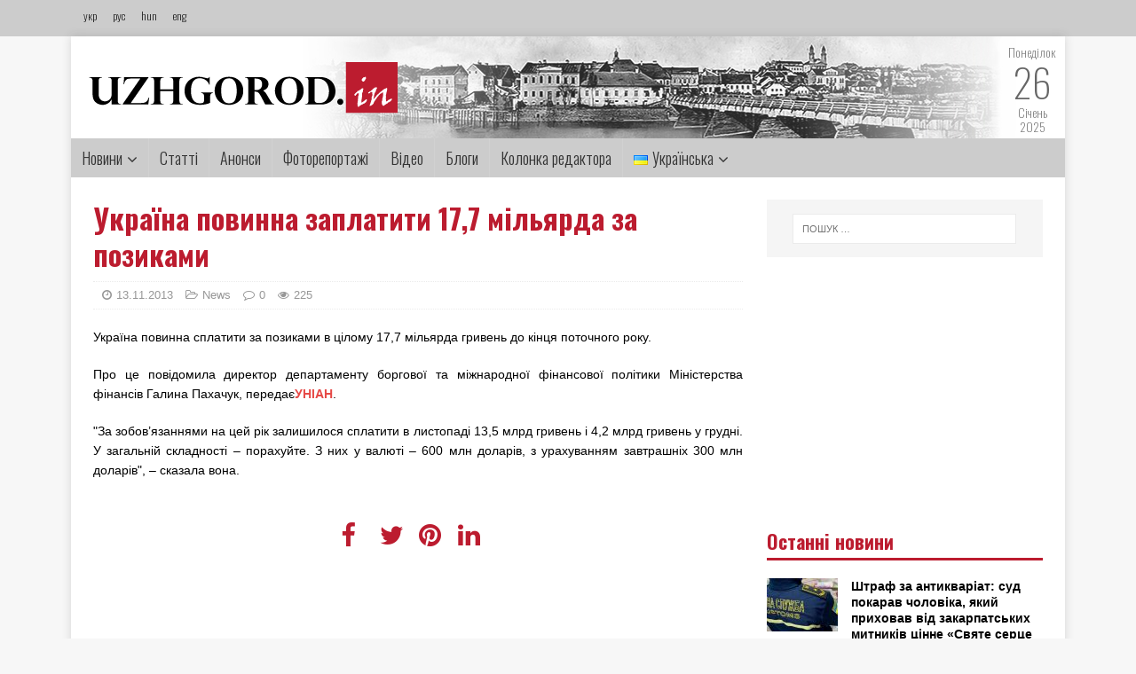

--- FILE ---
content_type: text/html; charset=UTF-8
request_url: http://uzhgorod.in/ukrayina-povynna-zaplatyty-17-7-milyarda-za-pozykamy/
body_size: 13752
content:
<!DOCTYPE html><html class="no-js" lang="uk"><head><meta charset="UTF-8"><meta name="viewport" content="width=device-width, initial-scale=1.0"><meta property="og:image" content=""><meta property="og:image:width" content="600"><meta property="og:image:height" content="600"><meta property="og:title" content="Україна повинна заплатити 17,7 мільярда за позиками"><meta property="og:url" content="http://uzhgorod.in/ukrayina-povynna-zaplatyty-17-7-milyarda-za-pozykamy/"><link rel="preconnect" href="https://fonts.gstatic.com"><link href="https://fonts.googleapis.com/css2?family=Oswald:wght@200;300;400;500;600;700&display=swap" rel="stylesheet"><link rel="profile" href="http://gmpg.org/xfn/11" /> <script type="text/javascript">var _gaq = _gaq || [];
  _gaq.push(['_setAccount', 'UA-27455159-1']);
  _gaq.push(['_trackPageview']);

  (function() {
    var ga = document.createElement('script'); ga.type = 'text/javascript'; ga.async = true;
    ga.src = ('https:' == document.location.protocol ? 'https://ssl' : 'http://www') + '.google-analytics.com/ga.js';
    var s = document.getElementsByTagName('script')[0]; s.parentNode.insertBefore(ga, s);
  })();</script> <link media="all" href="http://uzhgorod.in/wp-content/cache/autoptimize/css/autoptimize_5f57f76258178d3c0776d8d67bfa7f4b.css" rel="stylesheet" /><link media="screen" href="http://uzhgorod.in/wp-content/cache/autoptimize/css/autoptimize_0109b720bf00de7724e781da2a7e1d44.css" rel="stylesheet" /><title>Україна повинна заплатити 17,7 мільярда за позиками &#8211; uzhgorodin</title><link rel='dns-prefetch' href='//fonts.googleapis.com' /><link rel='dns-prefetch' href='//s.w.org' /><link rel="alternate" type="application/rss+xml" title="uzhgorodin &raquo; стрічка" href="http://uzhgorod.in/feed/" /><link rel="alternate" type="application/rss+xml" title="uzhgorodin &raquo; Канал коментарів" href="http://uzhgorod.in/comments/feed/" /><link rel="alternate" type="application/rss+xml" title="uzhgorodin &raquo; Україна повинна заплатити 17,7 мільярда за позиками Канал коментарів" href="http://uzhgorod.in/ukrayina-povynna-zaplatyty-17-7-milyarda-za-pozykamy/feed/" /> <script type="text/javascript">window._wpemojiSettings = {"baseUrl":"https:\/\/s.w.org\/images\/core\/emoji\/13.0.0\/72x72\/","ext":".png","svgUrl":"https:\/\/s.w.org\/images\/core\/emoji\/13.0.0\/svg\/","svgExt":".svg","source":{"concatemoji":"http:\/\/uzhgorod.in\/wp-includes\/js\/wp-emoji-release.min.js?ver=5.5.17"}};
			!function(e,a,t){var n,r,o,i=a.createElement("canvas"),p=i.getContext&&i.getContext("2d");function s(e,t){var a=String.fromCharCode;p.clearRect(0,0,i.width,i.height),p.fillText(a.apply(this,e),0,0);e=i.toDataURL();return p.clearRect(0,0,i.width,i.height),p.fillText(a.apply(this,t),0,0),e===i.toDataURL()}function c(e){var t=a.createElement("script");t.src=e,t.defer=t.type="text/javascript",a.getElementsByTagName("head")[0].appendChild(t)}for(o=Array("flag","emoji"),t.supports={everything:!0,everythingExceptFlag:!0},r=0;r<o.length;r++)t.supports[o[r]]=function(e){if(!p||!p.fillText)return!1;switch(p.textBaseline="top",p.font="600 32px Arial",e){case"flag":return s([127987,65039,8205,9895,65039],[127987,65039,8203,9895,65039])?!1:!s([55356,56826,55356,56819],[55356,56826,8203,55356,56819])&&!s([55356,57332,56128,56423,56128,56418,56128,56421,56128,56430,56128,56423,56128,56447],[55356,57332,8203,56128,56423,8203,56128,56418,8203,56128,56421,8203,56128,56430,8203,56128,56423,8203,56128,56447]);case"emoji":return!s([55357,56424,8205,55356,57212],[55357,56424,8203,55356,57212])}return!1}(o[r]),t.supports.everything=t.supports.everything&&t.supports[o[r]],"flag"!==o[r]&&(t.supports.everythingExceptFlag=t.supports.everythingExceptFlag&&t.supports[o[r]]);t.supports.everythingExceptFlag=t.supports.everythingExceptFlag&&!t.supports.flag,t.DOMReady=!1,t.readyCallback=function(){t.DOMReady=!0},t.supports.everything||(n=function(){t.readyCallback()},a.addEventListener?(a.addEventListener("DOMContentLoaded",n,!1),e.addEventListener("load",n,!1)):(e.attachEvent("onload",n),a.attachEvent("onreadystatechange",function(){"complete"===a.readyState&&t.readyCallback()})),(n=t.source||{}).concatemoji?c(n.concatemoji):n.wpemoji&&n.twemoji&&(c(n.twemoji),c(n.wpemoji)))}(window,document,window._wpemojiSettings);</script> <link rel='stylesheet' id='mh-google-fonts-css'  href='https://fonts.googleapis.com/css?family=Open+Sans:400,400italic,700,600' type='text/css' media='all' /> <script type='text/javascript' src='http://uzhgorod.in/wp-includes/js/jquery/jquery.js?ver=1.12.4-wp' id='jquery-core-js'></script> <script type='application/json' id='wpp-json'>{"sampling_active":0,"sampling_rate":100,"ajax_url":"http:\/\/uzhgorod.in\/wp-json\/wordpress-popular-posts\/v1\/popular-posts","ID":97191,"token":"62f40455ac","lang":"uk","debug":0}</script> <link rel="https://api.w.org/" href="http://uzhgorod.in/wp-json/" /><link rel="alternate" type="application/json" href="http://uzhgorod.in/wp-json/wp/v2/posts/97191" /><link rel="EditURI" type="application/rsd+xml" title="RSD" href="http://uzhgorod.in/xmlrpc.php?rsd" /><link rel="wlwmanifest" type="application/wlwmanifest+xml" href="http://uzhgorod.in/wp-includes/wlwmanifest.xml" /><link rel='prev' title='Засідання виконкому пройшло без мера' href='http://uzhgorod.in/zasidannya-vykonkomu-projshlo-bez-mera/' /><link rel='next' title='У Сваляві жінка на городі знайшла 20 кілограм ртуті' href='http://uzhgorod.in/u-svalyavi-zhinka-na-gorodi-znajshla-20-kilogram-rtuti/' /><meta name="generator" content="WordPress 5.5.17" /><link rel="canonical" href="http://uzhgorod.in/ukrayina-povynna-zaplatyty-17-7-milyarda-za-pozykamy/" /><link rel='shortlink' href='http://uzhgorod.in/?p=97191' /><link rel="alternate" type="application/json+oembed" href="http://uzhgorod.in/wp-json/oembed/1.0/embed?url=http%3A%2F%2Fuzhgorod.in%2Fukrayina-povynna-zaplatyty-17-7-milyarda-za-pozykamy%2F" /><link rel="alternate" type="text/xml+oembed" href="http://uzhgorod.in/wp-json/oembed/1.0/embed?url=http%3A%2F%2Fuzhgorod.in%2Fukrayina-povynna-zaplatyty-17-7-milyarda-za-pozykamy%2F&#038;format=xml" /><link rel="alternate" href="http://uzhgorod.in/ukrayina-povynna-zaplatyty-17-7-milyarda-za-pozykamy/" hreflang="uk" /><link rel="alternate" href="http://uzhgorod.in/ru/ukrayna-dolzhna-zaplatyt-17-7-myllyarda-po-zajmam/" hreflang="ru" /> <!--[if lt IE 9]> <script src="http://uzhgorod.in/wp-content/themes/mh-magazine-lite/js/css3-mediaqueries.js"></script> <![endif]--><link rel="icon" href="http://uzhgorod.in/wp-content/uploads/2020/11/cropped-logo22-32x32.jpg" sizes="32x32" /><link rel="icon" href="http://uzhgorod.in/wp-content/uploads/2020/11/cropped-logo22-192x192.jpg" sizes="192x192" /><link rel="apple-touch-icon" href="http://uzhgorod.in/wp-content/uploads/2020/11/cropped-logo22-180x180.jpg" /><meta name="msapplication-TileImage" content="http://uzhgorod.in/wp-content/uploads/2020/11/cropped-logo22-270x270.jpg" /></head><body id="mh-mobile" class="post-template-default single single-post postid-97191 single-format-standard wp-custom-logo mh-right-sb" itemscope="itemscope" itemtype="http://schema.org/WebPage"><div class="toppp"><div class="topcont"><div class="langs"> <a href="http://uzhgorod.in">укр</a> <a href="http://uzhgorod.in/ru">рус</a> <a href="http://uzhgorod.in/hu">hun</a> <a href="http://uzhgorod.in/en">eng</a></div></div></div><div class="mh-container mh-container-outer"><div class="mh-header-mobile-nav mh-clearfix"></div><header class="mh-header" itemscope="itemscope" itemtype="http://schema.org/WPHeader"><div class="mh-container mh-container-inner mh-row mh-clearfix"><div class="mh-custom-header mh-clearfix"><div class="mh-site-identity"><div class="mh-site-logo" role="banner" itemscope="itemscope" itemtype="http://schema.org/Brand"> <a href="http://uzhgorod.in" class="custom-logo-link" rel="home"><noscript><img width="348" height="59" src="http://uzhgorod.in/wp-content/uploads/2020/11/cropped-logo.png" class="custom-logo" alt="uzhgorodin" srcset="http://uzhgorod.in/wp-content/uploads/2020/11/cropped-logo.png 348w, http://uzhgorod.in/wp-content/uploads/2020/11/cropped-logo-300x51.png 300w" sizes="(max-width: 348px) 100vw, 348px"></noscript><img width="348" height="59" src='data:image/svg+xml,%3Csvg%20xmlns=%22http://www.w3.org/2000/svg%22%20viewBox=%220%200%20348%2059%22%3E%3C/svg%3E' data-src="http://uzhgorod.in/wp-content/uploads/2020/11/cropped-logo.png" class="lazyload custom-logo" alt="uzhgorodin" data-srcset="http://uzhgorod.in/wp-content/uploads/2020/11/cropped-logo.png 348w, http://uzhgorod.in/wp-content/uploads/2020/11/cropped-logo-300x51.png 300w" data-sizes="(max-width: 348px) 100vw, 348px"></a></div></div></div><div class="datum"> <span>Понеділок</span> <br> <span style="font-size:44px">26</span><br> <span>Січень</span><br> <span>2025</span><br></div></div><div class="mh-main-nav-wrap"><nav class="mh-navigation mh-main-nav mh-container mh-container-inner mh-clearfix" itemscope="itemscope" itemtype="http://schema.org/SiteNavigationElement"><div class="menu-golovne-menyu-container"><ul id="menu-golovne-menyu" class="menu"><li id="menu-item-203903" class="menu-item menu-item-type-taxonomy menu-item-object-category menu-item-has-children menu-item-203903"><a href="http://uzhgorod.in/category/novyny/">Новини</a><ul class="sub-menu"><li id="menu-item-203920" class="menu-item menu-item-type-taxonomy menu-item-object-category menu-item-203920"><a href="http://uzhgorod.in/category/polityka/">Політика</a></li><li id="menu-item-203921" class="menu-item menu-item-type-taxonomy menu-item-object-category menu-item-203921"><a href="http://uzhgorod.in/category/ekonomika/">Економіка</a></li><li id="menu-item-203922" class="menu-item menu-item-type-taxonomy menu-item-object-category menu-item-203922"><a href="http://uzhgorod.in/category/kultura/">Культура</a></li><li id="menu-item-203924" class="menu-item menu-item-type-taxonomy menu-item-object-category menu-item-203924"><a href="http://uzhgorod.in/category/sotsio/">Соціо</a></li><li id="menu-item-204165" class="menu-item menu-item-type-taxonomy menu-item-object-category menu-item-204165"><a href="http://uzhgorod.in/category/zhyttya/">Життя</a></li><li id="menu-item-203925" class="menu-item menu-item-type-taxonomy menu-item-object-category menu-item-203925"><a href="http://uzhgorod.in/category/turyzm/">Туризм</a></li><li id="menu-item-203926" class="menu-item menu-item-type-taxonomy menu-item-object-category menu-item-203926"><a href="http://uzhgorod.in/category/kryminal-i-ns/">Кримінал і НС</a></li><li id="menu-item-204462" class="menu-item menu-item-type-taxonomy menu-item-object-category menu-item-204462"><a href="http://uzhgorod.in/category/regionalne/">Регіональне</a></li><li id="menu-item-203927" class="menu-item menu-item-type-taxonomy menu-item-object-category menu-item-203927"><a href="http://uzhgorod.in/category/miskyj-prostir/">Міський простір</a></li><li id="menu-item-203928" class="menu-item menu-item-type-taxonomy menu-item-object-category menu-item-203928"><a href="http://uzhgorod.in/category/transkordon/">Транскордон</a></li><li id="menu-item-203929" class="menu-item menu-item-type-taxonomy menu-item-object-category menu-item-203929"><a href="http://uzhgorod.in/category/komunal/">Комунал</a></li><li id="menu-item-203930" class="menu-item menu-item-type-taxonomy menu-item-object-category menu-item-203930"><a href="http://uzhgorod.in/category/zakarpattsi-za-kordonom/">Закарпатці за кордоном</a></li><li id="menu-item-203931" class="menu-item menu-item-type-taxonomy menu-item-object-category menu-item-203931"><a href="http://uzhgorod.in/category/pidpryyemtsyam/">Підприємцям</a></li><li id="menu-item-203932" class="menu-item menu-item-type-taxonomy menu-item-object-category menu-item-203932"><a href="http://uzhgorod.in/category/intervyu/">Інтерв&#8217;ю</a></li></ul></li><li id="menu-item-203904" class="menu-item menu-item-type-taxonomy menu-item-object-category menu-item-203904"><a href="http://uzhgorod.in/category/novyny-zakarpattya/">Статті</a></li><li id="menu-item-203905" class="menu-item menu-item-type-taxonomy menu-item-object-category menu-item-203905"><a href="http://uzhgorod.in/category/anonsy/">Анонси</a></li><li id="menu-item-203906" class="menu-item menu-item-type-taxonomy menu-item-object-category menu-item-203906"><a href="http://uzhgorod.in/category/fotoreportazhi/">Фоторепортажі</a></li><li id="menu-item-203907" class="menu-item menu-item-type-taxonomy menu-item-object-category menu-item-203907"><a href="http://uzhgorod.in/category/video/">Відео</a></li><li id="menu-item-204480" class="menu-item menu-item-type-taxonomy menu-item-object-category menu-item-204480"><a href="http://uzhgorod.in/category/blog_post/">Блоги</a></li><li id="menu-item-203909" class="menu-item menu-item-type-taxonomy menu-item-object-category menu-item-203909"><a href="http://uzhgorod.in/category/kolonka-redaktora/">Колонка редактора</a></li><li id="menu-item-242" class="pll-parent-menu-item menu-item menu-item-type-custom menu-item-object-custom current-menu-parent menu-item-has-children menu-item-242"><a href="#pll_switcher"><img src="[data-uri]" title="Українська" alt="Українська" width="16" height="11" style="width: 16px; height: 11px;" /><span style="margin-left:0.3em;">Українська</span></a><ul class="sub-menu"><li id="menu-item-242-uk" class="lang-item lang-item-11 lang-item-uk current-lang lang-item-first menu-item menu-item-type-custom menu-item-object-custom menu-item-242-uk"><a href="http://uzhgorod.in/ukrayina-povynna-zaplatyty-17-7-milyarda-za-pozykamy/" hreflang="uk" lang="uk"><img src="[data-uri]" title="Українська" alt="Українська" width="16" height="11" style="width: 16px; height: 11px;" /><span style="margin-left:0.3em;">Українська</span></a></li><li id="menu-item-242-en" class="lang-item lang-item-14 lang-item-en no-translation menu-item menu-item-type-custom menu-item-object-custom menu-item-242-en"><a href="http://uzhgorod.in/en/golovna-english/" hreflang="en-GB" lang="en-GB"><img src="[data-uri]" title="English" alt="English" width="16" height="11" style="width: 16px; height: 11px;" /><span style="margin-left:0.3em;">English</span></a></li><li id="menu-item-242-hu" class="lang-item lang-item-18 lang-item-hu no-translation menu-item menu-item-type-custom menu-item-object-custom menu-item-242-hu"><a href="http://uzhgorod.in/hu/golovna-magyar/" hreflang="hu-HU" lang="hu-HU"><img src="[data-uri]" title="Magyar" alt="Magyar" width="16" height="11" style="width: 16px; height: 11px;" /><span style="margin-left:0.3em;">Magyar</span></a></li><li id="menu-item-242-ru" class="lang-item lang-item-22 lang-item-ru menu-item menu-item-type-custom menu-item-object-custom menu-item-242-ru"><a href="http://uzhgorod.in/ru/ukrayna-dolzhna-zaplatyt-17-7-myllyarda-po-zajmam/" hreflang="ru-RU" lang="ru-RU"><img src="[data-uri]" title="Русский" alt="Русский" width="16" height="11" style="width: 16px; height: 11px;" /><span style="margin-left:0.3em;">Русский</span></a></li></ul></li></ul></div></nav></div></header><div class="mh-wrapper mh-clearfix"><div id="main-content" class="mh-content" role="main" itemprop="mainContentOfPage"><article id="post-97191" class="post-97191 post type-post status-publish format-standard hentry category-news"><header class="entry-header mh-clearfix"><h1 class="entry-title">Україна повинна заплатити 17,7 мільярда за позиками</h1><p class="mh-meta entry-meta"> <span class="entry-meta-date updated"><i class="fa fa-clock-o"></i><a href="http://uzhgorod.in/2013/11/">13.11.2013</a></span> <span class="entry-meta-author author vcard"><i class="fa fa-user"></i><a class="fn" href="http://uzhgorod.in/author/shpilman/">shpilman</a></span> <span class="entry-meta-categories"><i class="fa fa-folder-open-o"></i><a href="http://uzhgorod.in/en/category/news/" rel="category tag">News</a></span> <span class="entry-meta-comments"><i class="fa fa-comment-o"></i><a class="mh-comment-scroll" href="http://uzhgorod.in/ukrayina-povynna-zaplatyty-17-7-milyarda-za-pozykamy/#mh-comments">0</a></span> <span class="entry-meta-views"><i class="fa fa-eye"></i>225</span></p></header><div class="entry-content mh-clearfix"><p>Україна повинна сплатити за позиками в цілому 17,7 мільярда гривень до кінця поточного року.</p><p>Про це повідомила директор департаменту боргової та міжнародної фінансової політики Міністерства фінансів Галина Пахачук, передає<a href="#aHR0cDovL2Vjb25vbWljcy51bmlhbi5uZXQvcnVzL25ld3MvMTgwMjEwLXVrcmFpbmEtZG9sam5hLXphcGxhdGl0LTE3Ny1tbHJkLWdybi1wby16YXltYW0tZG8ta29udHNhLWdvZGEuaHRtbA==" class="external-link">УНІАН</a>.</p><p>&quot;За зобов&#8217;язаннями на цей рік залишилося сплатити в листопаді 13,5 млрд гривень і 4,2 ​​млрд гривень у грудні. У загальній складності &#8211; порахуйте. З них у валюті &#8211; 600 млн доларів, з урахуванням завтрашніх 300 млн доларів&quot;, &#8211; сказала вона.</p></div><div class="social-share"><ul><li> <a href="https://www.facebook.com/sharer.php?u=http://uzhgorod.in/ukrayina-povynna-zaplatyty-17-7-milyarda-za-pozykamy/&amp;t=Україна повинна заплатити 17,7 мільярда за позиками" class="social-fb" target="_blank"> <i class="fa fa-facebook" aria-hidden="true"></i> </a></li><li> <a href="https://twitter.com/share?url=http://uzhgorod.in/ukrayina-povynna-zaplatyty-17-7-milyarda-za-pozykamy/&amp;text=Україна повинна заплатити 17,7 мільярда за позиками&amp;hashtags=my_hashtag" class="social-tw" target="_blank"> <i class="fa fa-twitter" aria-hidden="true"></i> </a></li><li> <a href="javascript:void((function()%7Bvar%20e=document.createElement('script');e.setAttribute('type','text/javascript');e.setAttribute('charset','UTF-8');e.setAttribute('src','http://assets.pinterest.com/js/pinmarklet.js?r='+Math.random()*99999999);document.body.appendChild(e)%7D)());" class="social-pt"> <i class="fa fa-pinterest" aria-hidden="true"></i> </a></li><li> <a href="http://www.linkedin.com/shareArticle?mini=true&url=http://uzhgorod.in/ukrayina-povynna-zaplatyty-17-7-milyarda-za-pozykamy/&title=Україна повинна заплатити 17,7 мільярда за позиками&summary=&source=uzhgorodin" target="_new"> <i class="fa fa-linkedin" aria-hidden="true"></i> </a></li></ul></div> <ins class="adsbygoogle"
 style="display:block"
 data-ad-client="ca-pub-6628720356072578"
 data-ad-slot="7578282646"
 data-ad-format="auto"></ins></article><h4 id="mh-comments" class="mh-widget-title mh-comment-form-title"> <span class="mh-widget-title-inner"> Будьте першим, додайте коментар! </span></h4><div id="respond" class="comment-respond"><h3 id="reply-title" class="comment-reply-title">Залишити відгук <small><a rel="nofollow" id="cancel-comment-reply-link" href="/ukrayina-povynna-zaplatyty-17-7-milyarda-za-pozykamy/#respond" style="display:none;">Скасувати відповідь</a></small></h3><p class="must-log-in">Щоб відправити коментар вам необхідно <a href="http://uzhgorod.in/wp-login.php?redirect_to=http%3A%2F%2Fuzhgorod.in%2Fukrayina-povynna-zaplatyty-17-7-milyarda-za-pozykamy%2F">авторизуватись</a>.</p></div></div><aside class="mh-widget-col-1 mh-sidebar" itemscope="itemscope" itemtype="http://schema.org/WPSideBar"><div id="search-2" class="mh-widget widget_search"><form role="search" method="get" class="search-form" action="http://uzhgorod.in/"> <label> <span class="screen-reader-text">Пошук:</span> <input type="search" class="search-field" placeholder="Пошук &hellip;" value="" name="s" /> </label> <input type="submit" class="search-submit" value="Шукати" /></form></div><div id="custom_html-9" class="widget_text mh-widget widget_custom_html"><div class="textwidget custom-html-widget"><script type="text/javascript">google_ad_client = "ca-pub-6628720356072578";
/* 300x250 */
google_ad_slot = "3937632640";
google_ad_width = 300;
google_ad_height = 250;</script> <script type="text/javascript"
src="//pagead2.googlesyndication.com/pagead/show_ads.js"></script></div></div><div id="mh_custom_posts-4" class="mh-widget mh_custom_posts"><h4 class="mh-widget-title"><span class="mh-widget-title-inner">Останні новини</span></h4><ul class="mh-custom-posts-widget mh-clearfix"><li class="post-287662 mh-custom-posts-item mh-custom-posts-small mh-clearfix"><figure class="mh-custom-posts-thumb"> <a href="http://uzhgorod.in/shtraf-za-antykvariat-sud-pokarav-cholovika-yakyj-pryhovav-vid-mytnykiv-tsinne-svyate-sertse-isusa/" title="Штраф за антикваріат: суд покарав чоловіка, який приховав від закарпатських митників цінне «Святе серце Ісуса»"><noscript><img width="80" height="60" src="http://uzhgorod.in/wp-content/uploads/2026/01/1a-80x60.jpg" class="attachment-mh-magazine-lite-small size-mh-magazine-lite-small wp-post-image" alt="" srcset="http://uzhgorod.in/wp-content/uploads/2026/01/1a-80x60.jpg 80w, http://uzhgorod.in/wp-content/uploads/2026/01/1a-678x500.jpg 678w, http://uzhgorod.in/wp-content/uploads/2026/01/1a-326x245.jpg 326w" sizes="(max-width: 80px) 100vw, 80px" /></noscript><img width="80" height="60" src='data:image/svg+xml,%3Csvg%20xmlns=%22http://www.w3.org/2000/svg%22%20viewBox=%220%200%2080%2060%22%3E%3C/svg%3E' data-src="http://uzhgorod.in/wp-content/uploads/2026/01/1a-80x60.jpg" class="lazyload attachment-mh-magazine-lite-small size-mh-magazine-lite-small wp-post-image" alt="" data-srcset="http://uzhgorod.in/wp-content/uploads/2026/01/1a-80x60.jpg 80w, http://uzhgorod.in/wp-content/uploads/2026/01/1a-678x500.jpg 678w, http://uzhgorod.in/wp-content/uploads/2026/01/1a-326x245.jpg 326w" data-sizes="(max-width: 80px) 100vw, 80px" /> </a></figure><div class="mh-custom-posts-header"><p class="mh-custom-posts-small-title"> <a href="http://uzhgorod.in/shtraf-za-antykvariat-sud-pokarav-cholovika-yakyj-pryhovav-vid-mytnykiv-tsinne-svyate-sertse-isusa/" title="Штраф за антикваріат: суд покарав чоловіка, який приховав від закарпатських митників цінне «Святе серце Ісуса»"> Штраф за антикваріат: суд покарав чоловіка, який приховав від закарпатських митників цінне «Святе серце Ісуса» </a></p><div class="mh-meta mh-custom-posts-meta"> <span class="mh-meta-date updated"><i class="fa fa-clock-o"></i>26.01.2026</span></div></div></li><li class="post-287657 mh-custom-posts-item mh-custom-posts-small mh-clearfix"><figure class="mh-custom-posts-thumb"> <a href="http://uzhgorod.in/pdv-dlya-fopiv-z-2027-roku-na-zakarpatti-obgovoryly-ryzyky-novogo-zakonoproyektu-minfinu/" title="ПДВ для ФОПів з 2027 року: на Закарпатті обговорили ризики нового законопроєкту Мінфіну"><noscript><img width="80" height="60" src="http://uzhgorod.in/wp-content/uploads/2026/01/22-8-80x60.jpg" class="attachment-mh-magazine-lite-small size-mh-magazine-lite-small wp-post-image" alt="" srcset="http://uzhgorod.in/wp-content/uploads/2026/01/22-8-80x60.jpg 80w, http://uzhgorod.in/wp-content/uploads/2026/01/22-8-678x509.jpg 678w, http://uzhgorod.in/wp-content/uploads/2026/01/22-8-326x245.jpg 326w" sizes="(max-width: 80px) 100vw, 80px" /></noscript><img width="80" height="60" src='data:image/svg+xml,%3Csvg%20xmlns=%22http://www.w3.org/2000/svg%22%20viewBox=%220%200%2080%2060%22%3E%3C/svg%3E' data-src="http://uzhgorod.in/wp-content/uploads/2026/01/22-8-80x60.jpg" class="lazyload attachment-mh-magazine-lite-small size-mh-magazine-lite-small wp-post-image" alt="" data-srcset="http://uzhgorod.in/wp-content/uploads/2026/01/22-8-80x60.jpg 80w, http://uzhgorod.in/wp-content/uploads/2026/01/22-8-678x509.jpg 678w, http://uzhgorod.in/wp-content/uploads/2026/01/22-8-326x245.jpg 326w" data-sizes="(max-width: 80px) 100vw, 80px" /> </a></figure><div class="mh-custom-posts-header"><p class="mh-custom-posts-small-title"> <a href="http://uzhgorod.in/pdv-dlya-fopiv-z-2027-roku-na-zakarpatti-obgovoryly-ryzyky-novogo-zakonoproyektu-minfinu/" title="ПДВ для ФОПів з 2027 року: на Закарпатті обговорили ризики нового законопроєкту Мінфіну"> ПДВ для ФОПів з 2027 року: на Закарпатті обговорили ризики нового законопроєкту Мінфіну </a></p><div class="mh-meta mh-custom-posts-meta"> <span class="mh-meta-date updated"><i class="fa fa-clock-o"></i>26.01.2026</span></div></div></li><li class="post-287652 mh-custom-posts-item mh-custom-posts-small mh-clearfix"><figure class="mh-custom-posts-thumb"> <a href="http://uzhgorod.in/tonka-kryga-ta-pavodok-uzhgorodtsiv-poperedzhayut-pro-nebezpeku-na-richkah-ta-ozerah/" title="Тонка крига та паводок: ужгородців попереджають про небезпеку на річках та озерах"><noscript><img width="80" height="60" src="http://uzhgorod.in/wp-content/uploads/2026/01/21-8-80x60.jpg" class="attachment-mh-magazine-lite-small size-mh-magazine-lite-small wp-post-image" alt="" srcset="http://uzhgorod.in/wp-content/uploads/2026/01/21-8-80x60.jpg 80w, http://uzhgorod.in/wp-content/uploads/2026/01/21-8-326x245.jpg 326w" sizes="(max-width: 80px) 100vw, 80px" /></noscript><img width="80" height="60" src='data:image/svg+xml,%3Csvg%20xmlns=%22http://www.w3.org/2000/svg%22%20viewBox=%220%200%2080%2060%22%3E%3C/svg%3E' data-src="http://uzhgorod.in/wp-content/uploads/2026/01/21-8-80x60.jpg" class="lazyload attachment-mh-magazine-lite-small size-mh-magazine-lite-small wp-post-image" alt="" data-srcset="http://uzhgorod.in/wp-content/uploads/2026/01/21-8-80x60.jpg 80w, http://uzhgorod.in/wp-content/uploads/2026/01/21-8-326x245.jpg 326w" data-sizes="(max-width: 80px) 100vw, 80px" /> </a></figure><div class="mh-custom-posts-header"><p class="mh-custom-posts-small-title"> <a href="http://uzhgorod.in/tonka-kryga-ta-pavodok-uzhgorodtsiv-poperedzhayut-pro-nebezpeku-na-richkah-ta-ozerah/" title="Тонка крига та паводок: ужгородців попереджають про небезпеку на річках та озерах"> Тонка крига та паводок: ужгородців попереджають про небезпеку на річках та озерах </a></p><div class="mh-meta mh-custom-posts-meta"> <span class="mh-meta-date updated"><i class="fa fa-clock-o"></i>26.01.2026</span></div></div></li><li class="post-287647 mh-custom-posts-item mh-custom-posts-small mh-clearfix"><figure class="mh-custom-posts-thumb"> <a href="http://uzhgorod.in/masshtabnyj-audyt-statkiv-sylovyky-pereviryat-vidpovidnist-zhyttya-ta-deklaratsij-zakarpatskyh-chynovnykiv/" title="Масштабний аудит статків: силовики перевірять відповідність життя та декларацій закарпатських чиновників"><noscript><img width="80" height="60" src="http://uzhgorod.in/wp-content/uploads/2026/01/sheck-officials-1-80x60.png" class="attachment-mh-magazine-lite-small size-mh-magazine-lite-small wp-post-image" alt="" srcset="http://uzhgorod.in/wp-content/uploads/2026/01/sheck-officials-1-80x60.png 80w, http://uzhgorod.in/wp-content/uploads/2026/01/sheck-officials-1-678x509.png 678w, http://uzhgorod.in/wp-content/uploads/2026/01/sheck-officials-1-326x245.png 326w" sizes="(max-width: 80px) 100vw, 80px" /></noscript><img width="80" height="60" src='data:image/svg+xml,%3Csvg%20xmlns=%22http://www.w3.org/2000/svg%22%20viewBox=%220%200%2080%2060%22%3E%3C/svg%3E' data-src="http://uzhgorod.in/wp-content/uploads/2026/01/sheck-officials-1-80x60.png" class="lazyload attachment-mh-magazine-lite-small size-mh-magazine-lite-small wp-post-image" alt="" data-srcset="http://uzhgorod.in/wp-content/uploads/2026/01/sheck-officials-1-80x60.png 80w, http://uzhgorod.in/wp-content/uploads/2026/01/sheck-officials-1-678x509.png 678w, http://uzhgorod.in/wp-content/uploads/2026/01/sheck-officials-1-326x245.png 326w" data-sizes="(max-width: 80px) 100vw, 80px" /> </a></figure><div class="mh-custom-posts-header"><p class="mh-custom-posts-small-title"> <a href="http://uzhgorod.in/masshtabnyj-audyt-statkiv-sylovyky-pereviryat-vidpovidnist-zhyttya-ta-deklaratsij-zakarpatskyh-chynovnykiv/" title="Масштабний аудит статків: силовики перевірять відповідність життя та декларацій закарпатських чиновників"> Масштабний аудит статків: силовики перевірять відповідність життя та декларацій закарпатських чиновників </a></p><div class="mh-meta mh-custom-posts-meta"> <span class="mh-meta-date updated"><i class="fa fa-clock-o"></i>26.01.2026</span></div></div></li><li class="post-287640 mh-custom-posts-item mh-custom-posts-small mh-clearfix"><figure class="mh-custom-posts-thumb"> <a href="http://uzhgorod.in/spijmaly-na-garyachomu-v-irshavi-prypynyly-diyalnist-rozpovsyudzhuvacha-narkotykiv/" title="Спіймали «на гарячому»: в Іршаві припинили діяльність розповсюджувача наркотиків"><noscript><img width="80" height="60" src="http://uzhgorod.in/wp-content/uploads/2026/01/3j-22-80x60.jpg" class="attachment-mh-magazine-lite-small size-mh-magazine-lite-small wp-post-image" alt="" srcset="http://uzhgorod.in/wp-content/uploads/2026/01/3j-22-80x60.jpg 80w, http://uzhgorod.in/wp-content/uploads/2026/01/3j-22-300x225.jpg 300w, http://uzhgorod.in/wp-content/uploads/2026/01/3j-22-1024x768.jpg 1024w, http://uzhgorod.in/wp-content/uploads/2026/01/3j-22-768x576.jpg 768w, http://uzhgorod.in/wp-content/uploads/2026/01/3j-22-678x509.jpg 678w, http://uzhgorod.in/wp-content/uploads/2026/01/3j-22-326x245.jpg 326w, http://uzhgorod.in/wp-content/uploads/2026/01/3j-22.jpg 1280w" sizes="(max-width: 80px) 100vw, 80px" /></noscript><img width="80" height="60" src='data:image/svg+xml,%3Csvg%20xmlns=%22http://www.w3.org/2000/svg%22%20viewBox=%220%200%2080%2060%22%3E%3C/svg%3E' data-src="http://uzhgorod.in/wp-content/uploads/2026/01/3j-22-80x60.jpg" class="lazyload attachment-mh-magazine-lite-small size-mh-magazine-lite-small wp-post-image" alt="" data-srcset="http://uzhgorod.in/wp-content/uploads/2026/01/3j-22-80x60.jpg 80w, http://uzhgorod.in/wp-content/uploads/2026/01/3j-22-300x225.jpg 300w, http://uzhgorod.in/wp-content/uploads/2026/01/3j-22-1024x768.jpg 1024w, http://uzhgorod.in/wp-content/uploads/2026/01/3j-22-768x576.jpg 768w, http://uzhgorod.in/wp-content/uploads/2026/01/3j-22-678x509.jpg 678w, http://uzhgorod.in/wp-content/uploads/2026/01/3j-22-326x245.jpg 326w, http://uzhgorod.in/wp-content/uploads/2026/01/3j-22.jpg 1280w" data-sizes="(max-width: 80px) 100vw, 80px" /> </a></figure><div class="mh-custom-posts-header"><p class="mh-custom-posts-small-title"> <a href="http://uzhgorod.in/spijmaly-na-garyachomu-v-irshavi-prypynyly-diyalnist-rozpovsyudzhuvacha-narkotykiv/" title="Спіймали «на гарячому»: в Іршаві припинили діяльність розповсюджувача наркотиків"> Спіймали «на гарячому»: в Іршаві припинили діяльність розповсюджувача наркотиків </a></p><div class="mh-meta mh-custom-posts-meta"> <span class="mh-meta-date updated"><i class="fa fa-clock-o"></i>26.01.2026</span></div></div></li><li class="post-287634 mh-custom-posts-item mh-custom-posts-small mh-clearfix"><figure class="mh-custom-posts-thumb"> <a href="http://uzhgorod.in/servis-bez-kordoniv-u-novomu-prozoromu-ofisi-na-zakarpatti-nadavatymut-do-100-poslug-shhodnya/" title="Сервіс без кордонів: у новому «прозорому офісі» на Закарпатті надаватимуть до 100 послуг щодня"><noscript><img width="80" height="60" src="http://uzhgorod.in/wp-content/uploads/2026/01/2j-37-80x60.jpg" class="attachment-mh-magazine-lite-small size-mh-magazine-lite-small wp-post-image" alt="" srcset="http://uzhgorod.in/wp-content/uploads/2026/01/2j-37-80x60.jpg 80w, http://uzhgorod.in/wp-content/uploads/2026/01/2j-37-678x509.jpg 678w, http://uzhgorod.in/wp-content/uploads/2026/01/2j-37-326x245.jpg 326w" sizes="(max-width: 80px) 100vw, 80px" /></noscript><img width="80" height="60" src='data:image/svg+xml,%3Csvg%20xmlns=%22http://www.w3.org/2000/svg%22%20viewBox=%220%200%2080%2060%22%3E%3C/svg%3E' data-src="http://uzhgorod.in/wp-content/uploads/2026/01/2j-37-80x60.jpg" class="lazyload attachment-mh-magazine-lite-small size-mh-magazine-lite-small wp-post-image" alt="" data-srcset="http://uzhgorod.in/wp-content/uploads/2026/01/2j-37-80x60.jpg 80w, http://uzhgorod.in/wp-content/uploads/2026/01/2j-37-678x509.jpg 678w, http://uzhgorod.in/wp-content/uploads/2026/01/2j-37-326x245.jpg 326w" data-sizes="(max-width: 80px) 100vw, 80px" /> </a></figure><div class="mh-custom-posts-header"><p class="mh-custom-posts-small-title"> <a href="http://uzhgorod.in/servis-bez-kordoniv-u-novomu-prozoromu-ofisi-na-zakarpatti-nadavatymut-do-100-poslug-shhodnya/" title="Сервіс без кордонів: у новому «прозорому офісі» на Закарпатті надаватимуть до 100 послуг щодня"> Сервіс без кордонів: у новому «прозорому офісі» на Закарпатті надаватимуть до 100 послуг щодня </a></p><div class="mh-meta mh-custom-posts-meta"> <span class="mh-meta-date updated"><i class="fa fa-clock-o"></i>26.01.2026</span></div></div></li><li class="post-287629 mh-custom-posts-item mh-custom-posts-small mh-clearfix"><figure class="mh-custom-posts-thumb"> <a href="http://uzhgorod.in/pensijna-reforma-vid-kabminu-tretyna-pensioneriv-mozhe-otrymaty-suttyevu-nadbavku-do-vyplat/" title="Пенсійна реформа від Кабміну: третина пенсіонерів може отримати суттєву надбавку до виплат"><noscript><img width="80" height="60" src="http://uzhgorod.in/wp-content/uploads/2026/01/11-80x60.png" class="attachment-mh-magazine-lite-small size-mh-magazine-lite-small wp-post-image" alt="" srcset="http://uzhgorod.in/wp-content/uploads/2026/01/11-80x60.png 80w, http://uzhgorod.in/wp-content/uploads/2026/01/11-678x500.png 678w, http://uzhgorod.in/wp-content/uploads/2026/01/11-326x245.png 326w" sizes="(max-width: 80px) 100vw, 80px" /></noscript><img width="80" height="60" src='data:image/svg+xml,%3Csvg%20xmlns=%22http://www.w3.org/2000/svg%22%20viewBox=%220%200%2080%2060%22%3E%3C/svg%3E' data-src="http://uzhgorod.in/wp-content/uploads/2026/01/11-80x60.png" class="lazyload attachment-mh-magazine-lite-small size-mh-magazine-lite-small wp-post-image" alt="" data-srcset="http://uzhgorod.in/wp-content/uploads/2026/01/11-80x60.png 80w, http://uzhgorod.in/wp-content/uploads/2026/01/11-678x500.png 678w, http://uzhgorod.in/wp-content/uploads/2026/01/11-326x245.png 326w" data-sizes="(max-width: 80px) 100vw, 80px" /> </a></figure><div class="mh-custom-posts-header"><p class="mh-custom-posts-small-title"> <a href="http://uzhgorod.in/pensijna-reforma-vid-kabminu-tretyna-pensioneriv-mozhe-otrymaty-suttyevu-nadbavku-do-vyplat/" title="Пенсійна реформа від Кабміну: третина пенсіонерів може отримати суттєву надбавку до виплат"> Пенсійна реформа від Кабміну: третина пенсіонерів може отримати суттєву надбавку до виплат </a></p><div class="mh-meta mh-custom-posts-meta"> <span class="mh-meta-date updated"><i class="fa fa-clock-o"></i>26.01.2026</span></div></div></li><li class="post-287624 mh-custom-posts-item mh-custom-posts-small mh-clearfix"><figure class="mh-custom-posts-thumb"> <a href="http://uzhgorod.in/zabraty-misto-iz-soboyu-proyekt-gusak-varosha-stvoryuye-avtentychni-suveniry-pro-istoriyu-mukacheva-video/" title="&#8220;Забрати місто із собою&#8221;: проєкт «Гусак Вароша» створює автентичні сувеніри про історію Мукачева (ВІДЕО)"><noscript><img width="80" height="60" src="http://uzhgorod.in/wp-content/uploads/2026/01/hq720-1-80x60.jpg" class="attachment-mh-magazine-lite-small size-mh-magazine-lite-small wp-post-image" alt="" srcset="http://uzhgorod.in/wp-content/uploads/2026/01/hq720-1-80x60.jpg 80w, http://uzhgorod.in/wp-content/uploads/2026/01/hq720-1-326x245.jpg 326w" sizes="(max-width: 80px) 100vw, 80px" /></noscript><img width="80" height="60" src='data:image/svg+xml,%3Csvg%20xmlns=%22http://www.w3.org/2000/svg%22%20viewBox=%220%200%2080%2060%22%3E%3C/svg%3E' data-src="http://uzhgorod.in/wp-content/uploads/2026/01/hq720-1-80x60.jpg" class="lazyload attachment-mh-magazine-lite-small size-mh-magazine-lite-small wp-post-image" alt="" data-srcset="http://uzhgorod.in/wp-content/uploads/2026/01/hq720-1-80x60.jpg 80w, http://uzhgorod.in/wp-content/uploads/2026/01/hq720-1-326x245.jpg 326w" data-sizes="(max-width: 80px) 100vw, 80px" /> </a></figure><div class="mh-custom-posts-header"><p class="mh-custom-posts-small-title"> <a href="http://uzhgorod.in/zabraty-misto-iz-soboyu-proyekt-gusak-varosha-stvoryuye-avtentychni-suveniry-pro-istoriyu-mukacheva-video/" title="&#8220;Забрати місто із собою&#8221;: проєкт «Гусак Вароша» створює автентичні сувеніри про історію Мукачева (ВІДЕО)"> &#8220;Забрати місто із собою&#8221;: проєкт «Гусак Вароша» створює автентичні сувеніри про історію Мукачева (ВІДЕО) </a></p><div class="mh-meta mh-custom-posts-meta"> <span class="mh-meta-date updated"><i class="fa fa-clock-o"></i>26.01.2026</span></div></div></li></ul></div><div id="wpp-3" class="mh-widget popular-posts"><h4 class="mh-widget-title"><span class="mh-widget-title-inner">Популярне</span></h4><ul class="wpp-list"><li> <a href="http://uzhgorod.in/grafiky-na-vivtorok-yak-vymykatymut-svitlo-na-zakarpatti-20-sichnya-prat-zakarpattyaoblenergo-oprylyudnylo-rozklad-pogodynnyh-vklyuchen-ta-vidklyuchen-elektroenergiyi-na-vivtorok-20-sichnya-2026-roku/" class="wpp-post-title" target="_self">Графік відключень світла на Закарпатті 20 січня: черги та корисні посилання</a> <span class="wpp-meta post-stats"><span class="wpp-date">від 20.01.2026</span></span></li><li> <a href="http://uzhgorod.in/uvaga-zakarpattya-onovleno-rozklad-podachi-elektroenergiyi-na-sogodni/" class="wpp-post-title" target="_self">Увага, Закарпаття! Оновлено розклад подачі електроенергії на сьогодні</a> <span class="wpp-meta post-stats"><span class="wpp-date">від 22.01.2026</span></span></li><li> <a href="http://uzhgorod.in/bilshe-godyn-zi-svitlom-zakarpattyaoblenergo-oprylyudnylo-rozklad-stabilizatsijnyh-obmezhen-na-seredu/" class="wpp-post-title" target="_self">Більше годин зі світлом: «Закарпаттяобленерго» оприлюднило розклад стабілізаційних обмежень на середу, 21 січня</a> <span class="wpp-meta post-stats"><span class="wpp-date">від 21.01.2026</span></span></li><li> <a href="http://uzhgorod.in/grafiky-vidklyuchen-svitla-na-23-sichnya-ofitsijna-informatsiya-dlya-zakarpattsiv/" class="wpp-post-title" target="_self">Графіки відключень світла на 23 січня: Офіційна інформація для закарпатців</a> <span class="wpp-meta post-stats"><span class="wpp-date">від 23.01.2026</span></span></li><li> <a href="http://uzhgorod.in/obmezhennya-elektroenergiyi-na-zakarpatti-25-sichnya-chas-ta-obsyag-pogodynnyh-vidklyuchen-mozhut-zminyuvatysya/" class="wpp-post-title" target="_self">Обмеження електроенергії на Закарпатті 25 січня: час та обсяг погодинних відключень можуть змінюватися</a> <span class="wpp-meta post-stats"><span class="wpp-date">від 25.01.2026</span></span></li><li> <a href="http://uzhgorod.in/chysta-voda-ta-novi-sanvuzly-unicef-ta-neeka-rozpochynayut-perevirku-dytsadkiv-uzhgoroda/" class="wpp-post-title" target="_self">Чиста вода та нові санвузли: UNICEF та NEEKA розпочинають перевірку дитсадків Ужгорода</a> <span class="wpp-meta post-stats"><span class="wpp-date">від 20.01.2026</span></span></li><li> <a href="http://uzhgorod.in/zabuv-pro-mustang-beregivskogo-deputata-vykryly-na-pryhovuvanni-8-miljoniv/" class="wpp-post-title" target="_self">Забув про Mustang: Берегівського депутата викрили на приховуванні 8 мільйонів</a> <span class="wpp-meta post-stats"><span class="wpp-date">від 24.01.2026</span></span></li><li> <a href="http://uzhgorod.in/ryatuvaly-gurtom-v-uzhgorodi-nebajduzhi-ochevydtsi-dopomogly-zagasyty-palayuchyj-avtomobil-video/" class="wpp-post-title" target="_self">Рятували гуртом: в Ужгороді небайдужі очевидці допомогли загасити палаючий автомобіль (ВІДЕО)</a> <span class="wpp-meta post-stats"><span class="wpp-date">від 21.01.2026</span></span></li><li> <a href="http://uzhgorod.in/grafik-vidklyuchen-na-zakarpatti-24-sichnya-de-pereviryty-svoyu-chergu/" class="wpp-post-title" target="_self">Графік відключень на Закарпатті 24 січня: де перевірити свою чергу</a> <span class="wpp-meta post-stats"><span class="wpp-date">від 24.01.2026</span></span></li><li> <a href="http://uzhgorod.in/granty-kadry-ta-navchannya-yak-ofisy-zrobleno-v-ukrayini-dopomogly-2500-zakarpattsyam/" class="wpp-post-title" target="_self">Гранти, кадри та навчання: як офіси «Зроблено в Україні» допомогли 2500 закарпатцям</a> <span class="wpp-meta post-stats"><span class="wpp-date">від 20.01.2026</span></span></li><li> <a href="http://uzhgorod.in/vidstezhuvaly-aeroporty-ta-vluchannya-raket-sbu-ta-prokuratura-vykryly-merezhu-okupantiv-u-lvovi-ta-mukachevi-video/" class="wpp-post-title" target="_self">Відстежували аеропорти та влучання ракет: СБУ та прокуратура викрили мережу окупантів у Львові та Мукачеві (ВІДЕО)</a> <span class="wpp-meta post-stats"><span class="wpp-date">від 22.01.2026</span></span></li><li> <a href="http://uzhgorod.in/spaniyel-dana-proty-kontrabandy-na-postu-vylok-vykryly-avto-z-pidvijnym-dnom-foto/" class="wpp-post-title" target="_self">Спанієль Дана проти контрабанди: На посту «Вилок» викрили авто з підвійним дном (ФОТО)</a> <span class="wpp-meta post-stats"><span class="wpp-date">від 23.01.2026</span></span></li></ul></div></aside></div><footer class="mh-footer" itemscope="itemscope" itemtype="http://schema.org/WPFooter"><div class="mh-container mh-container-inner mh-footer-widgets mh-row mh-clearfix"><div class="mh-col-1-1 mh-home-wide  mh-footer-area mh-footer-1"><div id="text-4" class="mh-footer-widget widget_text"><div class="textwidget"><p><b>Закарпатський інформаційно-діловий портал uzhgorod.in.</b></p><p>Передрук інформації тільки за умови прямого гіперпосилання на джерело не закритого для індексації пошуковими системами.</p><p>Наші контакти: <a href="mailto:uzhgorod.in1@gmail.com">uzhgorod.in1@gmail.com</a>, +380504328011</p></div></div></div></div></footer><div class="mh-copyright-wrap"><div class="mh-container mh-container-inner mh-clearfix"><p class="mh-copyright"><a style="font-size:12px;color:gold" target="blank" href="https://globalistic.net/">Зроблено: Globalistic </a></p></div></div></div>  <script async src="https://www.googletagmanager.com/gtag/js?id=UA-27455159-1"></script> <script>window.dataLayer = window.dataLayer || [];
  function gtag(){dataLayer.push(arguments);}
  gtag('js', new Date());

  gtag('config', 'UA-27455159-1');</script> <script type="text/javascript">jQuery( document ).ready( function() {
var innerParentEl = jQuery( '.cont-view-full.class-news, .cont-view-full.class-article, .cont-view-full.class-blog-post' );
var innerParentWd = innerParentEl.width();
var innerEls = innerParentEl.find( '.attr-long > :not( a[id] )' );
if( innerEls.length ) {
var innerElsCount = innerEls.length;
var adsBlockEl = jQuery( '<div style="margin-bottom: 8px; overflow: hidden; clear: both;"><ins class="adsbygoogle" style="display:block;" data-ad-client="ca-pub-6628720356072578" data-ad-slot="3261762642" data-ad-format="auto"></ins></div>' );
var middleElIndex = parseInt( innerElsCount / 2 - 1 );
jQuery( innerEls[ middleElIndex ] ).after( adsBlockEl );
}
var adsBlockQuantity = jQuery( 'ins.adsbygoogle' ).length;
if( adsBlockQuantity > 0 ) {
jQuery.getScript( '//pagead2.googlesyndication.com/pagead/js/adsbygoogle.js', function(){
for (var i = 0; i < adsBlockQuantity; i++) {
(adsbygoogle = window.adsbygoogle || []).push({});
}
});
}
});</script> <noscript><style>.lazyload{display:none;}</style></noscript><script data-noptimize="1">window.lazySizesConfig=window.lazySizesConfig||{};window.lazySizesConfig.loadMode=1;</script><script async data-noptimize="1" src='http://uzhgorod.in/wp-content/plugins/autoptimize/classes/external/js/lazysizes.min.js?ao_version=2.8.1'></script><script type='text/javascript' id='contact-form-7-js-extra'>var wpcf7 = {"apiSettings":{"root":"http:\/\/uzhgorod.in\/wp-json\/contact-form-7\/v1","namespace":"contact-form-7\/v1"},"cached":"1"};</script> <script type='text/javascript' id='jquery-fancybox-js-after'>var fb_timeout, fb_opts={'overlayShow':true,'hideOnOverlayClick':true,'showCloseButton':true,'margin':20,'centerOnScroll':false,'enableEscapeButton':true,'autoScale':true };
if(typeof easy_fancybox_handler==='undefined'){
var easy_fancybox_handler=function(){
jQuery('.nofancybox,a.wp-block-file__button,a.pin-it-button,a[href*="pinterest.com/pin/create"],a[href*="facebook.com/share"],a[href*="twitter.com/share"]').addClass('nolightbox');
/* IMG */
var fb_IMG_select='a[href*=".jpg"]:not(.nolightbox,li.nolightbox>a),area[href*=".jpg"]:not(.nolightbox),a[href*=".jpeg"]:not(.nolightbox,li.nolightbox>a),area[href*=".jpeg"]:not(.nolightbox),a[href*=".png"]:not(.nolightbox,li.nolightbox>a),area[href*=".png"]:not(.nolightbox),a[href*=".webp"]:not(.nolightbox,li.nolightbox>a),area[href*=".webp"]:not(.nolightbox)';
jQuery(fb_IMG_select).addClass('fancybox image').attr('rel','gallery');
jQuery('a.fancybox,area.fancybox,li.fancybox a').each(function(){jQuery(this).fancybox(jQuery.extend({},fb_opts,{'transitionIn':'elastic','easingIn':'easeOutBack','transitionOut':'elastic','easingOut':'easeInBack','opacity':false,'hideOnContentClick':false,'titleShow':true,'titlePosition':'over','titleFromAlt':true,'showNavArrows':true,'enableKeyboardNav':true,'cyclic':false}))});};
jQuery('a.fancybox-close').on('click',function(e){e.preventDefault();jQuery.fancybox.close()});
};
var easy_fancybox_auto=function(){setTimeout(function(){jQuery('#fancybox-auto').trigger('click')},1000);};
jQuery(easy_fancybox_handler);jQuery(document).on('post-load',easy_fancybox_handler);
jQuery(easy_fancybox_auto);</script> <script type="text/javascript">(function() {
				var expirationDate = new Date();
				expirationDate.setTime( expirationDate.getTime() + 31536000 * 1000 );
				document.cookie = "pll_language=uk; expires=" + expirationDate.toUTCString() + "; path=/; SameSite=Lax";
			}());</script><script defer src="http://uzhgorod.in/wp-content/cache/autoptimize/js/autoptimize_cafb12d0833e4d38f274089504717777.js"></script></body></html>

--- FILE ---
content_type: text/html; charset=utf-8
request_url: https://www.google.com/recaptcha/api2/aframe
body_size: 265
content:
<!DOCTYPE HTML><html><head><meta http-equiv="content-type" content="text/html; charset=UTF-8"></head><body><script nonce="pEcR9iVQgefDeEjHmgxpig">/** Anti-fraud and anti-abuse applications only. See google.com/recaptcha */ try{var clients={'sodar':'https://pagead2.googlesyndication.com/pagead/sodar?'};window.addEventListener("message",function(a){try{if(a.source===window.parent){var b=JSON.parse(a.data);var c=clients[b['id']];if(c){var d=document.createElement('img');d.src=c+b['params']+'&rc='+(localStorage.getItem("rc::a")?sessionStorage.getItem("rc::b"):"");window.document.body.appendChild(d);sessionStorage.setItem("rc::e",parseInt(sessionStorage.getItem("rc::e")||0)+1);localStorage.setItem("rc::h",'1769456677829');}}}catch(b){}});window.parent.postMessage("_grecaptcha_ready", "*");}catch(b){}</script></body></html>